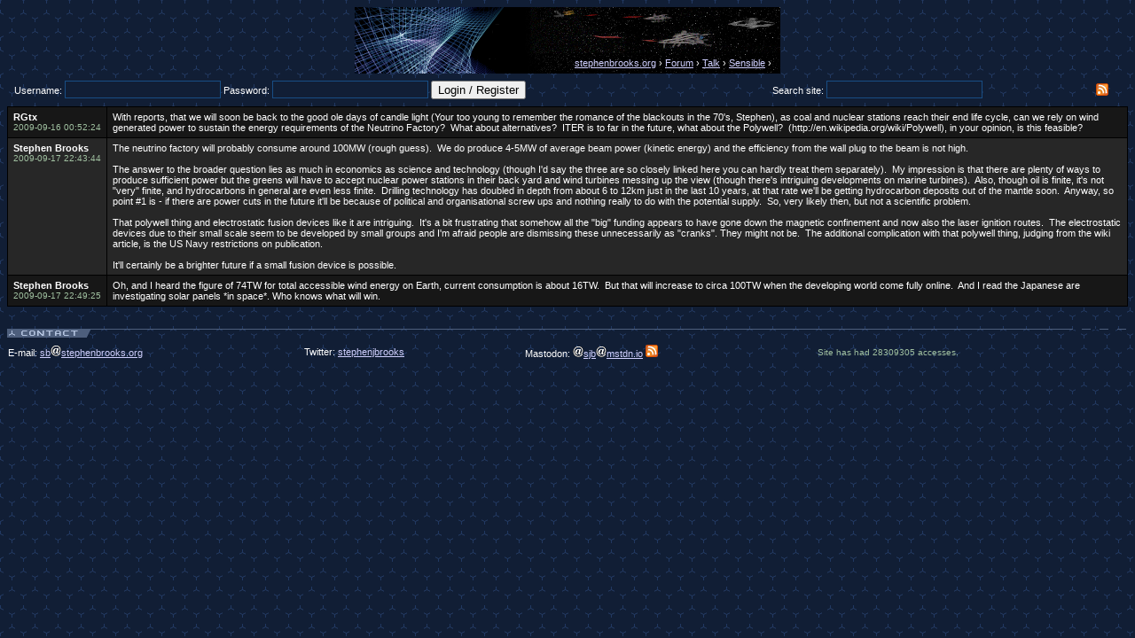

--- FILE ---
content_type: text/html; charset=utf-8
request_url: https://stephenbrooks.org/forum/?thread=1405&bork=azrigynhsj
body_size: 3015
content:
<!DOCTYPE html PUBLIC "-//W3C//DTD XHTML 1.0 Transitional//EN" "http://www.w3.org/TR/xhtml1/DTD/xhtml1-transitional.dtd">
<html xmlns="http://www.w3.org/1999/xhtml" xml:lang="en" lang="en"><head>
<meta http-equiv="Content-type" content="text/html;charset=UTF-8" />
<title>stephenbrooks.org : Forum</title><meta name="viewport" content="width=device-width" />
<meta name="twitter:card" content="summary" />
<meta name="twitter:site" content="@stephenjbrooks" />
<meta name="og:type" content="website" />
<meta name="og:site_name" content="stephenbrooks.org" />
<meta name="og:title" content="Forum" />
<meta name="twitter:title" content="Forum" />
<meta name="description" content="" />
<meta name="og:description" content="" />
<meta name="twitter:description" content="" />
<meta name="og:image" content="https://stephenbrooks.org/games/browserwars/hidden/unknownbrowser.png" />
<meta name="twitter:image" content="https://stephenbrooks.org/games/browserwars/hidden/unknownbrowser.png" />
<meta name="twitter:url" content="https://stephenbrooks.org/forum/?thread=1405&bork=azrigynhsj" />

<link rel='stylesheet' href='/hidden/style.css' />
<link rel='stylesheet' href='/hidden/styleposts.css' />
<link rel='stylesheet' href='/forum/hidden/style.css' />
<link rel='icon' href='/forum/hidden/favicon.ico' type='image/x-icon' />
<link rel='shortcut icon' href='/forum/hidden/favicon.ico' type='image/x-icon' /><link href='rss.php?thread=1405' rel='alternate' type='application/rss+xml' title='Subscribe to thread via RSS' /></head><body><div class="crumbs"><script type='text/javascript'>
//<![CDATA[
function getcoords(e)
{
  var ret=new Object();
  for (f=e,ret.x=ret.y=0;f;f=f.offsetParent) {ret.x+=f.offsetLeft; ret.y+=f.offsetTop;}
  return ret;
}
cancelhide=0;
function sp(cid,pid,tmp)
{
  cancelhide=1;
  x=document.getElementById(pid);
  if (!x) return;
  v=(tmp?x.nextSibling:x); i=v.nextSibling;
  if (!i.firstChild) i=x.nextSibling.nextSibling;
  if (p=i.firstChild)
  {
    c=document.getElementById(cid);
    cpos=getcoords(c);
    p.style.left=cpos.x+'px';
    p.style.top=(cpos.y+c.offsetHeight)+'px';
    v.appendChild(p); if (i.firstChild) i.removeChild(i.firstChild);
  }
}
function hp(cid,pid,tmp)
{
  x=document.getElementById(pid);
  if (!x) return;
  v=(tmp?x.nextSibling:x); i=x.nextSibling.nextSibling;
  if (p=v.firstChild) {i.appendChild(p); if (v.firstChild) v.removeChild(v.firstChild);}
}
function hpl2(cid,pid,tmp) {if (!cancelhide) hp(cid,pid,tmp);}
function hpl(cid,pid,tmp,ms) {cancelhide=0; setTimeout('hpl2("'+cid+'","'+pid+'",'+(tmp?'1':'0')+')',ms);}
//]]>
</script>
<a href="/">stephenbrooks.org</a><span id='ch0' onmouseover='sp("ch0","cp0",1)' onmouseout='hpl("ch0","cp0",1,500)'> &#8250; </span><a href="/forum/?bork=umsmiymxkl">Forum</a><span id='ch1' onmouseover='sp("ch1","cp1",1)' onmouseout='hpl("ch1","cp1",1,500)'> &#8250; </span><a href="?forum=8&amp;bork=umsmiymxkl">Talk</a><span id='ch2' onmouseover='sp("ch2","cp2",1)' onmouseout='hpl("ch2","cp2",1,500)'> &#8250; </span><a href="?forum=10&amp;bork=umsmiymxkl">Sensible</a><span id='ch3' onmouseover='sp("ch3","cp3",1)' onmouseout='hpl("ch3","cp3",1,500)'> &#8250; </span><a href="/forum/?thread=1405&amp;bork=umsmiymxkl"></a></div><div id='cp0'></div><div></div><div style='display:none'><div class='popup' onmouseover='sp("ch0","cp0",0)' onmouseout='hpl("ch0","cp0",0,10)'>&#8250; <a href='/ap/' onmouseover='sp("ch0","cp0",0)'>Work-Related Things</a><br />&#8250; <a href='/archive/' onmouseover='sp("ch0","cp0",0)'>The Archive</a><br />&#8250; <a href='/games/' onmouseover='sp("ch0","cp0",0)'>Games</a><br />&#8250; <a href='/images/' onmouseover='sp("ch0","cp0",0)'>Images</a><br />&#8250; <a href='/misc/' onmouseover='sp("ch0","cp0",0)'>Miscellaneous</a><br />&#8250; <a href='/muon1/' onmouseover='sp("ch0","cp0",0)'>Muon1 Distributed Particle Accelerator Design</a><br />&#8250; <a href='/posts/' onmouseover='sp("ch0","cp0",0)'>posts</a><br />&#8250; <a href='/ss/' onmouseover='sp("ch0","cp0",0)'>Screensavers</a><br /></div></div><div id='cp1'></div><div></div><div style='display:none'><div class='popup' onmouseover='sp("ch1","cp1",0)' onmouseout='hpl("ch1","cp1",0,10)'>&#8250; <a href='?forum=1&amp;bork=umsmiymxkl' onmouseover='sp("ch1","cp1",0)'>Muon1 Particle Accelerator Design</a><br />&#8250; <a href='?forum=5&amp;bork=umsmiymxkl' onmouseover='sp("ch1","cp1",0)'>Other things on this site...</a><br /></div></div><div id='cp2'></div><div></div><div style='display:none'><div class='popup' onmouseover='sp("ch2","cp2",0)' onmouseout='hpl("ch2","cp2",0,10)'>&#8250; <a href='?forum=9&amp;bork=umsmiymxkl' onmouseover='sp("ch2","cp2",0)'>Marmite-flavoured mallards</a><br /></div></div>

<div id='main'><table class="topbar"><tr><td><form action='' method='post'>
Username: <input type='text' name='user' />
Password: <input type='password' name='password' />
<button type='submit'>Login / Register</button>
</form></td><td><form action="http://www.google.co.uk/search" method="get">Search site: <input name="q" value="" /><input type="hidden" name="as_sitesearch" value="stephenbrooks.org" /></form></td><td><a href='rss.php?thread=1405'><img src='hidden/rss.png' alt='Subscribe to thread via RSS' /></a></td></tr></table><table class="posts"><tr style='background-color:#171717' id='post11496'><td class='user'><a href='?profile=Rgtx&amp;' class='username'>RGtx</a><br /><span class='date'>2009-09-16 00:52:24</span></td><td>With reports, that we will soon be back to the good ole days of candle light (Your too young to remember the romance of the blackouts in the 70's, Stephen), as coal and nuclear stations reach their end life cycle, can we rely on wind generated power to sustain the energy requirements of the Neutrino Factory?&nbsp; What about alternatives?&nbsp; ITER is to far in the future, what about the Polywell?&nbsp; (http://en.wikipedia.org/wiki/Polywell), in your opinion, is this feasible?<br/></td></tr><tr style='background-color:#272727' id='post11497'><td class='user'><a href='?profile=Stephen+Brooks&amp;' class='username'>Stephen Brooks</a><br /><span class='date'>2009-09-17 22:43:44</span></td><td>The neutrino factory will probably consume around 100MW (rough guess).&nbsp;  We do produce 4-5MW of average beam power (kinetic energy) and the efficiency from the wall plug to the beam is not high.<br/><br/>The answer to the broader question lies as much in economics as science and technology (though I'd say the three are so closely linked here you can hardly treat them separately).&nbsp;  My impression is that there are plenty of ways to produce sufficient power but the greens will have to accept nuclear power stations in their back yard and wind turbines messing up the view (though there's intriguing developments on marine turbines).&nbsp;  Also, though oil is finite, it's not &quot;very&quot; finite, and hydrocarbons in general are even less finite.&nbsp;  Drilling technology has doubled in depth from about 6 to 12km just in the last 10 years, at that rate we'll be getting hydrocarbon deposits out of the mantle soon.&nbsp;  Anyway, so point #1 is - if there are power cuts in the future it'll be because of political and organisational screw ups and nothing really to do with the potential supply.&nbsp;  So, very likely then, but not a scientific problem.<br/><br/>That polywell thing and electrostatic fusion devices like it are intriguing.&nbsp;  It's a bit frustrating that somehow all the &quot;big&quot; funding appears to have gone down the magnetic confinement and now also the laser ignition routes.&nbsp;  The electrostatic devices due to their small scale seem to be developed by small groups and I'm afraid people are dismissing these unnecessarily as &quot;cranks&quot;.  They might not be.&nbsp;  The additional complication with that polywell thing, judging from the wiki article, is the US Navy restrictions on publication.<br/><br/>It'll certainly be a brighter future if a small fusion device is possible.</td></tr><tr style='background-color:#171717' id='post11498'><td class='user'><a href='?profile=Stephen+Brooks&amp;' class='username'>Stephen Brooks</a><br /><span class='date'>2009-09-17 22:49:25</span></td><td>Oh, and I heard the figure of 74TW for total accessible wind energy on Earth, current consumption is about 16TW.&nbsp;  But that will increase to circa 100TW when the developing world come fully online.&nbsp;  And I read the Japanese are investigating solar panels *in space*.  Who knows what will win.</td></tr></table></div>

<div id='contact' class='contact'><table width='99%' align='center' cellpadding='0' cellspacing='0'><tr><td style='text-align:left;background-image:url(/hidden/j.png);background-repeat:repeat-x'><a href='/misc/webmaster'><img border='0' src='/hidden/icontact.png' alt=': contact :'/></a></td><td style='text-align:right;background-image:url(/hidden/j.png);background-repeat:repeat-x'><img border='0' src='/hidden/k.png' alt=' - - -'/></td></tr></table>
<table width='99%' align='center'><tr>
<td>E-mail: <a href='mailto:sb@stephenbrooks.org?subject=[Website] Your subject here'>sb<span><img src='/hidden/at.png' alt='strudel character' /></span>stephenbrooks.org</a></td><td>Twitter: <a href='http://twitter.com/stephenjbrooks'>stephenjbrooks</a></td><td>Mastodon: <a href='https://mstdn.io/@sjb'><span><img src='/hidden/at.png' alt='strudel character' /></span>sjb<span><img src='/hidden/at.png' alt='strudel character' /></span>mstdn.io</a> <a href='https://mstdn.io/users/sjb.rss'><img src='/forum/hidden/rss.png' alt='RSS feed' /></a></td><td><p class='reduced'>Site has had 28309305 accesses.
</p>
</td>
</tr></table>
</div></body></html>


--- FILE ---
content_type: text/css
request_url: https://stephenbrooks.org/hidden/style.css
body_size: 1281
content:
@import url('https://fonts.googleapis.com/css?family=Electrolize');
body
{
  scrollbar-base-color: #111E35;
  scrollbar-track-color: #111E35;
  scrollbar-face-color: #4D5E7C;
  scrollbar-highlight-color: #111E35;
  scrollbar-3dlight-color: #111E35;
  scrollbar-darkshadow-color: #111E35;
  scrollbar-shadow-color: #111E35;
  scrollbar-arrow-color: #D0D0FF;
  background:url(/hidden/bg.png);
}
body {font-family:Verdana,Georgia,Helvetica,Arial,sans-serif;font-size:70%;color:#FFFFFF;}
em {font-weight:bold;font-style:normal;color:#C0FFC0}
pre,tt,code,input,textarea,select {font-family:OCR A Extended,OCR,Verdana,Helvetica,Courier,monospace;color:#80FF80;font-size:125%}
h1 {font-family:Electrolize,Century Gothic,verdana,helvetica,arial,sans-serif;font-size:300%;font-weight:normal}
h2 {font-family:Electrolize,verdana,helvetica,arial,sans-serif;font-size:150%;font-weight:bold;font-style:italic;text-align:center;color:#C0FFFF}
h3 {font-style:italic;font-weight:normal;color:#A0D0E0}
.mono {font-family:OCR A Extended,OCR,monospace;font-size:125%;color:#80FF80}
.serif {font-family:serif}
.error {font-weight:bold;color:#FF0000}

table {border-collapse:collapse}
a img {border:0;cursor:crosshair}

a {color:#D0D0FF;cursor:crosshair}
a:visited {color:#D0E0D0}
a:hover {color:#C0FFC0}
a:active {color:#D0F0D0}
a.major {font-weight:bold}
a.offsite {font-style:italic}
.frontpage p {margin-top:3pt;margin-bottom:0}
p.major {margin-bottom:1em}
div.cellular {width:100px;height:85px;float:left;text-align:center}

.crumbs {height:18px;padding-right:10px;text-align:right;margin-left:auto;margin-right:auto}
@media (min-width: 724px)
{.crumbs {background:url(/hidden/sbanner.jpg);width:724px;padding-top:57px}}
@media (max-width: 723px)
{.crumbs {background:url(/hidden/sbannerh.jpg);width:290px;padding-top:38px}}

.popup {position:absolute; background-color:#111E35;padding:3px;border:solid 1px #4C5D7B; text-align:left}

td.extendobar{text-align:left;background-image:url(/hidden/j.png);background-repeat:repeat-x}
td.dottedbar{text-align:right;background-image:url(/hidden/j.png);background-repeat:repeat-x}

.icon {float:right;margin-top:3pt}
.subsections .icon {float:none}

.intro,#main {margin-bottom:2em}

#links {background-color:#F0F0F8;padding:3pt;border:solid 1px #C0C0E0; float:right;width:30%}

.subsections ul {margin:0;padding:0;list-style-type:none}
.subsections li {float:left;border:1px solid #4C5D7B;background-color:#000000;margin:3pt;padding:3pt}
.subsections .intro {font-size:90%;margin-bottom:3pt}
.subsections .intro a {font-weight:normal}
.subsubs {font-size:85%}
.subsubs a {font-weight:normal;text-decoration:none}

.files td {background-color:#212E45;padding:3pt;border:solid 1px black}
.files .alt td {background-color:#111E35}
.files td img {margin-right:3pt;border:0}

#contact,#docs,#files,#meetings {clear:both}

img.openwindow {margin-left:1px;border:0}

.meetings td {padding:1em}
.calendar td {background-color:#212E45;padding:3pt;border:solid 1px black; width:10%;vertical-align:top}
.calendar td.current {border:solid 3px #80C080}
.year {font-size:250%;color:#80C080}
.month {font-style:italic;color:#80C080}
.meetingdesc {font-size:100%}

.code {background-color:#000000;color:#80FF80;padding:0.3em}
.code .keyword {color:#FFFFFF}
.code .comment {color:#00C0FF}
.code .preprocessor {color:#FF00FF}
.code .preprocessor .keyword {color:#C080FF}

.reduced {color:#A0C0A0;font-size:90%}

/* Forms stuff (originally Muon1) */
input,textarea,select {font-size:125%;background-color:#111E35;border:1px solid #184D84}
input.button,button,input::file-selector-button {font-family:Verdana,Arial,sans serif;font-size:100%;
	background-color:#184D84;color:#98CDFF;font-weight:bold;border:none}
input::file-selector-button {font-size:80%;padding:0.2em}
input:focus,textarea:focus {outline:none}

/* Generic table stuff, row types from Muon1 */
table {border-collapse:collapse}
th {color:#98CDFF;background-color:#184D84;text-align:center}
tr.r0 {background-color:#111E35}
tr.r1 {background-color:#212E45}
tr.current {background-color:#313E55;font-weight:bold}
tr.totals {background-color:#184D84;font-weight:bold;font-style:italic}

/* black1 class needed to distinguish from layout-only tables */
.black1 td,.black1 th {border:solid 1px black} 

/* Cell types */
tr.grey,td.grey,td.th2 {background-color:#404050}
td.th2 {font-weight:bold;font-style:italic;text-align:center}

td.red {background-color:#800000;color:#FF8080}
td.orange {background-color:#804000;color:#FFC080}
td.amber {background-color:#806000;color:#FFE080}
td.yellow {background-color:#808000;color:#FFFF80}
td.green {background-color:#007000;color:#80FF80}


--- FILE ---
content_type: text/css
request_url: https://stephenbrooks.org/hidden/styleposts.css
body_size: 61
content:
table.posts {width:100%}
table.posts td {border:1px solid #000000;padding:0.5em}
table.posts tr:nth-child(odd) {background-color:#111E35}
table.posts tr:nth-child(even) {background-color:#212E45}

.rh {background-color:#313E55}
.user {vertical-align:top}
.username {font-weight:bold;color:#FFFFFF;text-decoration:none}
.date {font-size:90%;color:#A0C0A0;white-space:nowrap}
.posts .date {float:right}
.posts img,.posts video {max-width:100%;max-height:400px;display:block;margin-left:auto;margin-right:auto}
.posts button {padding:0.5em}
.posts textarea {width:99%}

--- FILE ---
content_type: text/css
request_url: https://stephenbrooks.org/forum/hidden/style.css
body_size: 240
content:
.crumbs {background:url(/forum/hidden/forum_banner.png);width:330px;height:18px;padding-top:57px;padding-right:10px;padding-left:140px;text-align:right;margin-left:auto;margin-right:auto}

table {width:100%}
.forums td, .threads td, .posts td {border:1px solid black;padding:3pt}
.threads td {padding:0 3pt}
.topbar td {padding:6pt}
.pagelist {font-size:110%;text-align:right}
.category {background-color:#404050}
.categoryname {font-size:180%}
.forum {background-color:#184D84}
.forumname {font-size:140%;font-weight:bold;}
.r0 {background-color:#111E35}
.r1 {background-color:#212E45}
.rh {background-color:#313E55}
.threadname {font-size:120%}
.user {vertical-align:top}
.username {font-weight:bold;color:#FFFFFF;text-decoration:none}
.date {font-size:90%;color:#A0C0A0;white-space:nowrap}

div.boardmessage {border-left:1em solid #184D84;padding-left:3pt}

form.admin, form.manage {margin:0}
.admin select {font-size:75%;height:1.5em;color:#FF8080}
.admin button {font-size:75%;height:1.5em;color:#FF8080;background-color:#800000}
.manage select {font-size:75%;height:1.5em;color:#80FF80}
.manage button {font-size:75%;height:1.5em;color:#80FF80;background-color:#008000}
